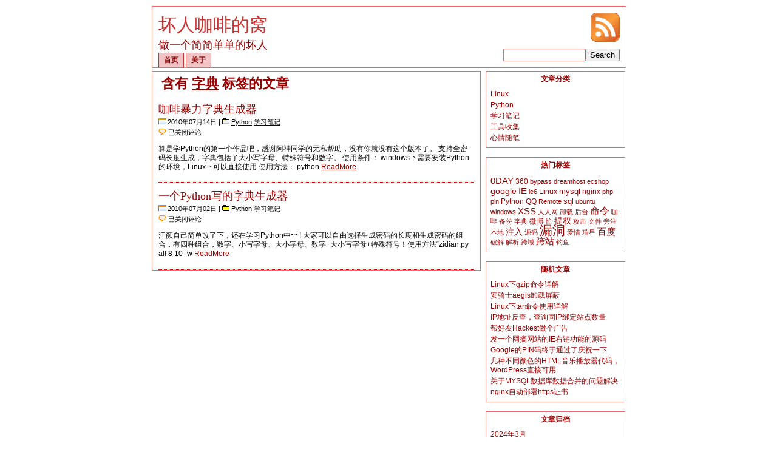

--- FILE ---
content_type: text/html; charset=UTF-8
request_url: http://huairen.me/tag/%E5%AD%97%E5%85%B8/
body_size: 8751
content:
<!DOCTYPE html PUBLIC "-//W3C//DTD XHTML 1.0 Transitional//EN" "http://www.w3.org/TR/xhtml1/DTD/xhtml1-transitional.dtd">
<html xmlns="http://www.w3.org/1999/xhtml">
<head profile="http://gmpg.org/xfn/11">

	<title>坏人咖啡的窝 &raquo; 字典</title>

	<meta http-equiv="Content-Type" content="text/html; charset=utf-8" />

		<link rel="stylesheet" href="http://huairen.me/wp-content/themes/2Color%20Simple/style-red-simple.css" type="text/css" media="screen" />
	         <link rel="shortcut icon" type="image/ico" href="http://huairen.me/favicon.ico" />
	<link rel="alternate" type="application/rss+xml" title="RSS 2.0" href="http://huairen.me/feed/" />
	<link rel="alternate" type="text/xml" title="RSS .92" href="http://huairen.me/feed/rss/" />
	<link rel="alternate" type="application/atom+xml" title="Atom 0.3" href="http://huairen.me/feed/atom/" />
	<link rel="pingback" href="http://huairen.me/xmlrpc.php" />
	<meta name="robots" content="noindex,follow">    	<link rel='archives' title='2024年3月' href='http://huairen.me/2024/03/' />
	<link rel='archives' title='2022年6月' href='http://huairen.me/2022/06/' />
	<link rel='archives' title='2021年3月' href='http://huairen.me/2021/03/' />
	<link rel='archives' title='2019年4月' href='http://huairen.me/2019/04/' />
	<link rel='archives' title='2019年1月' href='http://huairen.me/2019/01/' />
	<link rel='archives' title='2018年5月' href='http://huairen.me/2018/05/' />
	<link rel='archives' title='2018年3月' href='http://huairen.me/2018/03/' />
	<link rel='archives' title='2017年11月' href='http://huairen.me/2017/11/' />
	<link rel='archives' title='2017年10月' href='http://huairen.me/2017/10/' />
	<link rel='archives' title='2017年1月' href='http://huairen.me/2017/01/' />
	<link rel='archives' title='2016年12月' href='http://huairen.me/2016/12/' />
	<link rel='archives' title='2011年12月' href='http://huairen.me/2011/12/' />
	<link rel='archives' title='2011年10月' href='http://huairen.me/2011/10/' />
	<link rel='archives' title='2011年3月' href='http://huairen.me/2011/03/' />
	<link rel='archives' title='2011年1月' href='http://huairen.me/2011/01/' />
	<link rel='archives' title='2010年12月' href='http://huairen.me/2010/12/' />
	<link rel='archives' title='2010年11月' href='http://huairen.me/2010/11/' />
	<link rel='archives' title='2010年9月' href='http://huairen.me/2010/09/' />
	<link rel='archives' title='2010年8月' href='http://huairen.me/2010/08/' />
	<link rel='archives' title='2010年7月' href='http://huairen.me/2010/07/' />
	<link rel='archives' title='2010年6月' href='http://huairen.me/2010/06/' />
	<link rel='archives' title='2010年5月' href='http://huairen.me/2010/05/' />
	<link rel='archives' title='2010年4月' href='http://huairen.me/2010/04/' />
	<link rel='archives' title='2010年3月' href='http://huairen.me/2010/03/' />
	<link rel='archives' title='2010年2月' href='http://huairen.me/2010/02/' />
	<link rel='archives' title='2010年1月' href='http://huairen.me/2010/01/' />
	<link rel='archives' title='2009年12月' href='http://huairen.me/2009/12/' />
	<link rel='archives' title='2009年11月' href='http://huairen.me/2009/11/' />
	<link rel='archives' title='2009年10月' href='http://huairen.me/2009/10/' />
	<meta name='robots' content='max-image-preview:large' />
<link rel='dns-prefetch' href='//huairen.me' />
<link rel='dns-prefetch' href='//s.w.org' />
<link rel="alternate" type="application/rss+xml" title="坏人咖啡的窝 &raquo; 字典标签Feed" href="http://huairen.me/tag/%e5%ad%97%e5%85%b8/feed/" />
<script type="text/javascript">
window._wpemojiSettings = {"baseUrl":"https:\/\/s.w.org\/images\/core\/emoji\/14.0.0\/72x72\/","ext":".png","svgUrl":"https:\/\/s.w.org\/images\/core\/emoji\/14.0.0\/svg\/","svgExt":".svg","source":{"concatemoji":"http:\/\/huairen.me\/wp-includes\/js\/wp-emoji-release.min.js?ver=6.0.11"}};
/*! This file is auto-generated */
!function(e,a,t){var n,r,o,i=a.createElement("canvas"),p=i.getContext&&i.getContext("2d");function s(e,t){var a=String.fromCharCode,e=(p.clearRect(0,0,i.width,i.height),p.fillText(a.apply(this,e),0,0),i.toDataURL());return p.clearRect(0,0,i.width,i.height),p.fillText(a.apply(this,t),0,0),e===i.toDataURL()}function c(e){var t=a.createElement("script");t.src=e,t.defer=t.type="text/javascript",a.getElementsByTagName("head")[0].appendChild(t)}for(o=Array("flag","emoji"),t.supports={everything:!0,everythingExceptFlag:!0},r=0;r<o.length;r++)t.supports[o[r]]=function(e){if(!p||!p.fillText)return!1;switch(p.textBaseline="top",p.font="600 32px Arial",e){case"flag":return s([127987,65039,8205,9895,65039],[127987,65039,8203,9895,65039])?!1:!s([55356,56826,55356,56819],[55356,56826,8203,55356,56819])&&!s([55356,57332,56128,56423,56128,56418,56128,56421,56128,56430,56128,56423,56128,56447],[55356,57332,8203,56128,56423,8203,56128,56418,8203,56128,56421,8203,56128,56430,8203,56128,56423,8203,56128,56447]);case"emoji":return!s([129777,127995,8205,129778,127999],[129777,127995,8203,129778,127999])}return!1}(o[r]),t.supports.everything=t.supports.everything&&t.supports[o[r]],"flag"!==o[r]&&(t.supports.everythingExceptFlag=t.supports.everythingExceptFlag&&t.supports[o[r]]);t.supports.everythingExceptFlag=t.supports.everythingExceptFlag&&!t.supports.flag,t.DOMReady=!1,t.readyCallback=function(){t.DOMReady=!0},t.supports.everything||(n=function(){t.readyCallback()},a.addEventListener?(a.addEventListener("DOMContentLoaded",n,!1),e.addEventListener("load",n,!1)):(e.attachEvent("onload",n),a.attachEvent("onreadystatechange",function(){"complete"===a.readyState&&t.readyCallback()})),(e=t.source||{}).concatemoji?c(e.concatemoji):e.wpemoji&&e.twemoji&&(c(e.twemoji),c(e.wpemoji)))}(window,document,window._wpemojiSettings);
</script>
<style type="text/css">
img.wp-smiley,
img.emoji {
	display: inline !important;
	border: none !important;
	box-shadow: none !important;
	height: 1em !important;
	width: 1em !important;
	margin: 0 0.07em !important;
	vertical-align: -0.1em !important;
	background: none !important;
	padding: 0 !important;
}
</style>
	<link rel='stylesheet' id='crayon-css'  href='http://huairen.me/wp-content/plugins/crayon-syntax-highlighter/css/min/crayon.min.css?ver=_2.7.2_beta' type='text/css' media='all' />
<link rel='stylesheet' id='wp-block-library-css'  href='http://huairen.me/wp-includes/css/dist/block-library/style.min.css?ver=6.0.11' type='text/css' media='all' />
<style id='global-styles-inline-css' type='text/css'>
body{--wp--preset--color--black: #000000;--wp--preset--color--cyan-bluish-gray: #abb8c3;--wp--preset--color--white: #ffffff;--wp--preset--color--pale-pink: #f78da7;--wp--preset--color--vivid-red: #cf2e2e;--wp--preset--color--luminous-vivid-orange: #ff6900;--wp--preset--color--luminous-vivid-amber: #fcb900;--wp--preset--color--light-green-cyan: #7bdcb5;--wp--preset--color--vivid-green-cyan: #00d084;--wp--preset--color--pale-cyan-blue: #8ed1fc;--wp--preset--color--vivid-cyan-blue: #0693e3;--wp--preset--color--vivid-purple: #9b51e0;--wp--preset--gradient--vivid-cyan-blue-to-vivid-purple: linear-gradient(135deg,rgba(6,147,227,1) 0%,rgb(155,81,224) 100%);--wp--preset--gradient--light-green-cyan-to-vivid-green-cyan: linear-gradient(135deg,rgb(122,220,180) 0%,rgb(0,208,130) 100%);--wp--preset--gradient--luminous-vivid-amber-to-luminous-vivid-orange: linear-gradient(135deg,rgba(252,185,0,1) 0%,rgba(255,105,0,1) 100%);--wp--preset--gradient--luminous-vivid-orange-to-vivid-red: linear-gradient(135deg,rgba(255,105,0,1) 0%,rgb(207,46,46) 100%);--wp--preset--gradient--very-light-gray-to-cyan-bluish-gray: linear-gradient(135deg,rgb(238,238,238) 0%,rgb(169,184,195) 100%);--wp--preset--gradient--cool-to-warm-spectrum: linear-gradient(135deg,rgb(74,234,220) 0%,rgb(151,120,209) 20%,rgb(207,42,186) 40%,rgb(238,44,130) 60%,rgb(251,105,98) 80%,rgb(254,248,76) 100%);--wp--preset--gradient--blush-light-purple: linear-gradient(135deg,rgb(255,206,236) 0%,rgb(152,150,240) 100%);--wp--preset--gradient--blush-bordeaux: linear-gradient(135deg,rgb(254,205,165) 0%,rgb(254,45,45) 50%,rgb(107,0,62) 100%);--wp--preset--gradient--luminous-dusk: linear-gradient(135deg,rgb(255,203,112) 0%,rgb(199,81,192) 50%,rgb(65,88,208) 100%);--wp--preset--gradient--pale-ocean: linear-gradient(135deg,rgb(255,245,203) 0%,rgb(182,227,212) 50%,rgb(51,167,181) 100%);--wp--preset--gradient--electric-grass: linear-gradient(135deg,rgb(202,248,128) 0%,rgb(113,206,126) 100%);--wp--preset--gradient--midnight: linear-gradient(135deg,rgb(2,3,129) 0%,rgb(40,116,252) 100%);--wp--preset--duotone--dark-grayscale: url('#wp-duotone-dark-grayscale');--wp--preset--duotone--grayscale: url('#wp-duotone-grayscale');--wp--preset--duotone--purple-yellow: url('#wp-duotone-purple-yellow');--wp--preset--duotone--blue-red: url('#wp-duotone-blue-red');--wp--preset--duotone--midnight: url('#wp-duotone-midnight');--wp--preset--duotone--magenta-yellow: url('#wp-duotone-magenta-yellow');--wp--preset--duotone--purple-green: url('#wp-duotone-purple-green');--wp--preset--duotone--blue-orange: url('#wp-duotone-blue-orange');--wp--preset--font-size--small: 13px;--wp--preset--font-size--medium: 20px;--wp--preset--font-size--large: 36px;--wp--preset--font-size--x-large: 42px;}.has-black-color{color: var(--wp--preset--color--black) !important;}.has-cyan-bluish-gray-color{color: var(--wp--preset--color--cyan-bluish-gray) !important;}.has-white-color{color: var(--wp--preset--color--white) !important;}.has-pale-pink-color{color: var(--wp--preset--color--pale-pink) !important;}.has-vivid-red-color{color: var(--wp--preset--color--vivid-red) !important;}.has-luminous-vivid-orange-color{color: var(--wp--preset--color--luminous-vivid-orange) !important;}.has-luminous-vivid-amber-color{color: var(--wp--preset--color--luminous-vivid-amber) !important;}.has-light-green-cyan-color{color: var(--wp--preset--color--light-green-cyan) !important;}.has-vivid-green-cyan-color{color: var(--wp--preset--color--vivid-green-cyan) !important;}.has-pale-cyan-blue-color{color: var(--wp--preset--color--pale-cyan-blue) !important;}.has-vivid-cyan-blue-color{color: var(--wp--preset--color--vivid-cyan-blue) !important;}.has-vivid-purple-color{color: var(--wp--preset--color--vivid-purple) !important;}.has-black-background-color{background-color: var(--wp--preset--color--black) !important;}.has-cyan-bluish-gray-background-color{background-color: var(--wp--preset--color--cyan-bluish-gray) !important;}.has-white-background-color{background-color: var(--wp--preset--color--white) !important;}.has-pale-pink-background-color{background-color: var(--wp--preset--color--pale-pink) !important;}.has-vivid-red-background-color{background-color: var(--wp--preset--color--vivid-red) !important;}.has-luminous-vivid-orange-background-color{background-color: var(--wp--preset--color--luminous-vivid-orange) !important;}.has-luminous-vivid-amber-background-color{background-color: var(--wp--preset--color--luminous-vivid-amber) !important;}.has-light-green-cyan-background-color{background-color: var(--wp--preset--color--light-green-cyan) !important;}.has-vivid-green-cyan-background-color{background-color: var(--wp--preset--color--vivid-green-cyan) !important;}.has-pale-cyan-blue-background-color{background-color: var(--wp--preset--color--pale-cyan-blue) !important;}.has-vivid-cyan-blue-background-color{background-color: var(--wp--preset--color--vivid-cyan-blue) !important;}.has-vivid-purple-background-color{background-color: var(--wp--preset--color--vivid-purple) !important;}.has-black-border-color{border-color: var(--wp--preset--color--black) !important;}.has-cyan-bluish-gray-border-color{border-color: var(--wp--preset--color--cyan-bluish-gray) !important;}.has-white-border-color{border-color: var(--wp--preset--color--white) !important;}.has-pale-pink-border-color{border-color: var(--wp--preset--color--pale-pink) !important;}.has-vivid-red-border-color{border-color: var(--wp--preset--color--vivid-red) !important;}.has-luminous-vivid-orange-border-color{border-color: var(--wp--preset--color--luminous-vivid-orange) !important;}.has-luminous-vivid-amber-border-color{border-color: var(--wp--preset--color--luminous-vivid-amber) !important;}.has-light-green-cyan-border-color{border-color: var(--wp--preset--color--light-green-cyan) !important;}.has-vivid-green-cyan-border-color{border-color: var(--wp--preset--color--vivid-green-cyan) !important;}.has-pale-cyan-blue-border-color{border-color: var(--wp--preset--color--pale-cyan-blue) !important;}.has-vivid-cyan-blue-border-color{border-color: var(--wp--preset--color--vivid-cyan-blue) !important;}.has-vivid-purple-border-color{border-color: var(--wp--preset--color--vivid-purple) !important;}.has-vivid-cyan-blue-to-vivid-purple-gradient-background{background: var(--wp--preset--gradient--vivid-cyan-blue-to-vivid-purple) !important;}.has-light-green-cyan-to-vivid-green-cyan-gradient-background{background: var(--wp--preset--gradient--light-green-cyan-to-vivid-green-cyan) !important;}.has-luminous-vivid-amber-to-luminous-vivid-orange-gradient-background{background: var(--wp--preset--gradient--luminous-vivid-amber-to-luminous-vivid-orange) !important;}.has-luminous-vivid-orange-to-vivid-red-gradient-background{background: var(--wp--preset--gradient--luminous-vivid-orange-to-vivid-red) !important;}.has-very-light-gray-to-cyan-bluish-gray-gradient-background{background: var(--wp--preset--gradient--very-light-gray-to-cyan-bluish-gray) !important;}.has-cool-to-warm-spectrum-gradient-background{background: var(--wp--preset--gradient--cool-to-warm-spectrum) !important;}.has-blush-light-purple-gradient-background{background: var(--wp--preset--gradient--blush-light-purple) !important;}.has-blush-bordeaux-gradient-background{background: var(--wp--preset--gradient--blush-bordeaux) !important;}.has-luminous-dusk-gradient-background{background: var(--wp--preset--gradient--luminous-dusk) !important;}.has-pale-ocean-gradient-background{background: var(--wp--preset--gradient--pale-ocean) !important;}.has-electric-grass-gradient-background{background: var(--wp--preset--gradient--electric-grass) !important;}.has-midnight-gradient-background{background: var(--wp--preset--gradient--midnight) !important;}.has-small-font-size{font-size: var(--wp--preset--font-size--small) !important;}.has-medium-font-size{font-size: var(--wp--preset--font-size--medium) !important;}.has-large-font-size{font-size: var(--wp--preset--font-size--large) !important;}.has-x-large-font-size{font-size: var(--wp--preset--font-size--x-large) !important;}
</style>
<script type='text/javascript' src='http://huairen.me/wp-includes/js/jquery/jquery.min.js?ver=3.6.0' id='jquery-core-js'></script>
<script type='text/javascript' src='http://huairen.me/wp-includes/js/jquery/jquery-migrate.min.js?ver=3.3.2' id='jquery-migrate-js'></script>
<script type='text/javascript' id='crayon_js-js-extra'>
/* <![CDATA[ */
var CrayonSyntaxSettings = {"version":"_2.7.2_beta","is_admin":"0","ajaxurl":"http:\/\/huairen.me\/wp-admin\/admin-ajax.php","prefix":"crayon-","setting":"crayon-setting","selected":"crayon-setting-selected","changed":"crayon-setting-changed","special":"crayon-setting-special","orig_value":"data-orig-value","debug":""};
var CrayonSyntaxStrings = {"copy":"Press %s to Copy, %s to Paste","minimize":"Click To Expand Code"};
/* ]]> */
</script>
<script type='text/javascript' src='http://huairen.me/wp-content/plugins/crayon-syntax-highlighter/js/min/crayon.min.js?ver=_2.7.2_beta' id='crayon_js-js'></script>
<link rel="https://api.w.org/" href="http://huairen.me/wp-json/" /><link rel="alternate" type="application/json" href="http://huairen.me/wp-json/wp/v2/tags/209" /><link rel="EditURI" type="application/rsd+xml" title="RSD" href="http://huairen.me/xmlrpc.php?rsd" />
<link rel="wlwmanifest" type="application/wlwmanifest+xml" href="http://huairen.me/wp-includes/wlwmanifest.xml" /> 
<meta name="generator" content="WordPress 6.0.11" />
<link rel="stylesheet" href="http://huairen.me/wp-content/plugins/wp-page-numbers/classic/wp-page-numbers.css" type="text/css" media="screen" />
<script type="text/javascript">
sfHover = function() {
	var sfEls = document.getElementById("hn").getElementsByTagName("LI");
	for (var i=0; i<sfEls.length; i++) {
		sfEls[i].onmouseover=function() {
			this.className+=" sfhover";
		}
		sfEls[i].onmouseout=function() {
			this.className=this.className.replace(new RegExp(" sfhover\\b"), "");
		}
	}
}
if (window.attachEvent) window.attachEvent("onload", sfHover);
</script>
</head>

<body>
<div id="container" align="center">

<!-- HEADER --><div id="header">

	<div id="headerleft"></div>
	<div id="headercenter">

		<div id="sitelogo">
			<span class="blogname"><a href="http://huairen.me">坏人咖啡的窝</a></span><br />
			<span class="blogslogan">做一个简简单单的坏人</span>
		</div>

		<div id="headersearch">
			<form class="searchform" method="get" action="http://huairen.me"><input type="text" name="s" class="si" size="15" /><input type="submit" name="submit" value="Search" /></form>
		</div>

		<div id="headernav">
			<ul id="hn">
			<li><a href="http://huairen.me">首页</a></li>
            <li class="page_item page-item-26"><a href="http://huairen.me/about/">关于</a></li>
			</ul>
		</div>

		<div id="headerfeedicon">
			<a href=""><img src="http://huairen.me/wp-content/themes/2Color%20Simple/images/feed-icon-48x48.png" alt="RSS 订阅" /></a>
		</div>

	</div>
	<div id="headerright"></div>

</div><!-- END HEADER -->

<!-- TOP MENU -->

<div id="wrapper">
<div id="content">
<div id="contenttop"></div>
<div id="contentmiddle">

<div id="indexheading">
<h1>含有 <u><b>字典</b></u> 标签的文章</h1>
</div>


<div class="post">

	<h2 class="storytitle"><a href="http://huairen.me/%e5%92%96%e5%95%a1%e6%9a%b4%e5%8a%9b%e5%ad%97%e5%85%b8%e7%94%9f%e6%88%90%e5%99%a8/" rel="bookmark">咖啡暴力字典生成器</a></h2>
	<div class="meta">
		<img src="http://huairen.me/wp-content/themes/2Color%20Simple/images/date.gif" alt="date" /> 2010年07月14日 |
		<img src="http://huairen.me/wp-content/themes/2Color%20Simple/images/folderclosed.gif" alt="category" /> <a href="http://huairen.me/category/python/" rel="category tag">Python</a>,<a href="http://huairen.me/category/xuexi/" rel="category tag">学习笔记</a>	</div>
	<div class="feedback">
		<img src="http://huairen.me/wp-content/themes/2Color%20Simple/images/commentslink.png" alt="comments" /> <span><span class="screen-reader-text">咖啡暴力字典生成器</span>已关闭评论</span>	</div>

	<div class="storycontent">
		<p>算是学Python的第一个作品吧，感谢阿神同学的无私帮助，没有你就没有这个版本了。
支持全密码长度生成，字典包括了大小写字母、特殊符号和数字。
使用条件：
windows下需要安装Python的环境，Linux下可以直接使用
使用方法：
python <a href='http://huairen.me/%e5%92%96%e5%95%a1%e6%9a%b4%e5%8a%9b%e5%ad%97%e5%85%b8%e7%94%9f%e6%88%90%e5%99%a8/' rel="nofollow">ReadMore</a></p>	</div>

	<!--
	<rdf:RDF xmlns:rdf="http://www.w3.org/1999/02/22-rdf-syntax-ns#"
			xmlns:dc="http://purl.org/dc/elements/1.1/"
			xmlns:trackback="http://madskills.com/public/xml/rss/module/trackback/">
		<rdf:Description rdf:about="http://huairen.me/%e5%92%96%e5%95%a1%e6%9a%b4%e5%8a%9b%e5%ad%97%e5%85%b8%e7%94%9f%e6%88%90%e5%99%a8/"
    dc:identifier="http://huairen.me/%e5%92%96%e5%95%a1%e6%9a%b4%e5%8a%9b%e5%ad%97%e5%85%b8%e7%94%9f%e6%88%90%e5%99%a8/"
    dc:title="咖啡暴力字典生成器"
    trackback:ping="http://huairen.me/%e5%92%96%e5%95%a1%e6%9a%b4%e5%8a%9b%e5%ad%97%e5%85%b8%e7%94%9f%e6%88%90%e5%99%a8/trackback/" />
</rdf:RDF>	-->

</div><!-- end post -->


<div class="post">

	<h2 class="storytitle"><a href="http://huairen.me/%e4%b8%80%e4%b8%aapython%e5%86%99%e7%9a%84%e5%ad%97%e5%85%b8%e7%94%9f%e6%88%90%e5%99%a8/" rel="bookmark">一个Python写的字典生成器</a></h2>
	<div class="meta">
		<img src="http://huairen.me/wp-content/themes/2Color%20Simple/images/date.gif" alt="date" /> 2010年07月02日 |
		<img src="http://huairen.me/wp-content/themes/2Color%20Simple/images/folderclosed.gif" alt="category" /> <a href="http://huairen.me/category/python/" rel="category tag">Python</a>,<a href="http://huairen.me/category/xuexi/" rel="category tag">学习笔记</a>	</div>
	<div class="feedback">
		<img src="http://huairen.me/wp-content/themes/2Color%20Simple/images/commentslink.png" alt="comments" /> <span><span class="screen-reader-text">一个Python写的字典生成器</span>已关闭评论</span>	</div>

	<div class="storycontent">
		<p>汗颜自己简单改了下，还在学习Python中~~! 大家可以自由选择生成密码的长度和生成密码的组合，有四种组合，数字、小写字母、大小字母、数字+大小写字母+特殊符号！使用方法“zidian.py all 8 10 -w <a href='http://huairen.me/%e4%b8%80%e4%b8%aapython%e5%86%99%e7%9a%84%e5%ad%97%e5%85%b8%e7%94%9f%e6%88%90%e5%99%a8/' rel="nofollow">ReadMore</a></p>	</div>

	<!--
	<rdf:RDF xmlns:rdf="http://www.w3.org/1999/02/22-rdf-syntax-ns#"
			xmlns:dc="http://purl.org/dc/elements/1.1/"
			xmlns:trackback="http://madskills.com/public/xml/rss/module/trackback/">
		<rdf:Description rdf:about="http://huairen.me/%e4%b8%80%e4%b8%aapython%e5%86%99%e7%9a%84%e5%ad%97%e5%85%b8%e7%94%9f%e6%88%90%e5%99%a8/"
    dc:identifier="http://huairen.me/%e4%b8%80%e4%b8%aapython%e5%86%99%e7%9a%84%e5%ad%97%e5%85%b8%e7%94%9f%e6%88%90%e5%99%a8/"
    dc:title="一个Python写的字典生成器"
    trackback:ping="http://huairen.me/%e4%b8%80%e4%b8%aapython%e5%86%99%e7%9a%84%e5%ad%97%e5%85%b8%e7%94%9f%e6%88%90%e5%99%a8/trackback/" />
</rdf:RDF>	-->

</div><!-- end post -->


</div>
<div id="contentbottom"></div>
</div><!-- end content column -->
</div><!-- end wrapper -->

<!-- Start Left Sidebar -->
<div id="rightmenu">
<div class="nav">
<ul>


<!-- FeedBurner Email Subscription -->

<!-- The Categories -->
 <li id="categories"><h4>文章分类</h4>
	<ul>
		<li class="cat-item cat-item-13"><a href="http://huairen.me/category/linux/">Linux</a>
</li>
	<li class="cat-item cat-item-14"><a href="http://huairen.me/category/python/">Python</a>
</li>
	<li class="cat-item cat-item-3"><a href="http://huairen.me/category/xuexi/">学习笔记</a>
</li>
	<li class="cat-item cat-item-20"><a href="http://huairen.me/category/tools/">工具收集</a>
</li>
	<li class="cat-item cat-item-1"><a href="http://huairen.me/category/xinqing/">心情随笔</a>
</li>
	</ul>
 </li>


<!-- The Pages -->

 
<!-- SUBSCRIPTION / FEED READERS  -->



<!-- Tag Cloud -->
	<li class="widget"><h4>热门标签</h4>
	<ul><li>
		<a href="http://huairen.me/tag/0day/" class="tag-cloud-link tag-link-35 tag-link-position-1" style="font-size: 11.481481481481pt;" aria-label="0DAY (8个项目)">0DAY</a>
<a href="http://huairen.me/tag/360/" class="tag-cloud-link tag-link-135 tag-link-position-2" style="font-size: 8.8888888888889pt;" aria-label="360 (3个项目)">360</a>
<a href="http://huairen.me/tag/bypass/" class="tag-cloud-link tag-link-244 tag-link-position-3" style="font-size: 8pt;" aria-label="bypass (2个项目)">bypass</a>
<a href="http://huairen.me/tag/dreamhost/" class="tag-cloud-link tag-link-121 tag-link-position-4" style="font-size: 8pt;" aria-label="dreamhost (2个项目)">dreamhost</a>
<a href="http://huairen.me/tag/ecshop/" class="tag-cloud-link tag-link-196 tag-link-position-5" style="font-size: 8pt;" aria-label="ecshop (2个项目)">ecshop</a>
<a href="http://huairen.me/tag/google/" class="tag-cloud-link tag-link-50 tag-link-position-6" style="font-size: 10.222222222222pt;" aria-label="google (5个项目)">google</a>
<a href="http://huairen.me/tag/ie/" class="tag-cloud-link tag-link-32 tag-link-position-7" style="font-size: 11.481481481481pt;" aria-label="IE (8个项目)">IE</a>
<a href="http://huairen.me/tag/ie6/" class="tag-cloud-link tag-link-148 tag-link-position-8" style="font-size: 8pt;" aria-label="ie6 (2个项目)">ie6</a>
<a href="http://huairen.me/tag/linux/" class="tag-cloud-link tag-link-241 tag-link-position-9" style="font-size: 8.8888888888889pt;" aria-label="Linux (3个项目)">Linux</a>
<a href="http://huairen.me/tag/mysql/" class="tag-cloud-link tag-link-97 tag-link-position-10" style="font-size: 9.6296296296296pt;" aria-label="mysql (4个项目)">mysql</a>
<a href="http://huairen.me/tag/nginx/" class="tag-cloud-link tag-link-198 tag-link-position-11" style="font-size: 8.8888888888889pt;" aria-label="nginx (3个项目)">nginx</a>
<a href="http://huairen.me/tag/php/" class="tag-cloud-link tag-link-25 tag-link-position-12" style="font-size: 8pt;" aria-label="php (2个项目)">php</a>
<a href="http://huairen.me/tag/pin/" class="tag-cloud-link tag-link-51 tag-link-position-13" style="font-size: 8pt;" aria-label="pin (2个项目)">pin</a>
<a href="http://huairen.me/tag/python/" class="tag-cloud-link tag-link-242 tag-link-position-14" style="font-size: 8.8888888888889pt;" aria-label="Python (3个项目)">Python</a>
<a href="http://huairen.me/tag/qq/" class="tag-cloud-link tag-link-188 tag-link-position-15" style="font-size: 8.8888888888889pt;" aria-label="QQ (3个项目)">QQ</a>
<a href="http://huairen.me/tag/remote/" class="tag-cloud-link tag-link-70 tag-link-position-16" style="font-size: 8pt;" aria-label="Remote (2个项目)">Remote</a>
<a href="http://huairen.me/tag/sql/" class="tag-cloud-link tag-link-59 tag-link-position-17" style="font-size: 9.6296296296296pt;" aria-label="sql (4个项目)">sql</a>
<a href="http://huairen.me/tag/ubuntu/" class="tag-cloud-link tag-link-15 tag-link-position-18" style="font-size: 8pt;" aria-label="ubuntu (2个项目)">ubuntu</a>
<a href="http://huairen.me/tag/windows/" class="tag-cloud-link tag-link-101 tag-link-position-19" style="font-size: 8pt;" aria-label="windows (2个项目)">windows</a>
<a href="http://huairen.me/tag/xss/" class="tag-cloud-link tag-link-28 tag-link-position-20" style="font-size: 11.481481481481pt;" aria-label="XSS (8个项目)">XSS</a>
<a href="http://huairen.me/tag/%e4%ba%ba%e4%ba%ba%e7%bd%91/" class="tag-cloud-link tag-link-173 tag-link-position-21" style="font-size: 8pt;" aria-label="人人网 (2个项目)">人人网</a>
<a href="http://huairen.me/tag/%e5%8d%b8%e8%bd%bd/" class="tag-cloud-link tag-link-85 tag-link-position-22" style="font-size: 8pt;" aria-label="卸载 (2个项目)">卸载</a>
<a href="http://huairen.me/tag/%e5%90%8e%e5%8f%b0/" class="tag-cloud-link tag-link-151 tag-link-position-23" style="font-size: 8pt;" aria-label="后台 (2个项目)">后台</a>
<a href="http://huairen.me/tag/%e5%91%bd%e4%bb%a4/" class="tag-cloud-link tag-link-113 tag-link-position-24" style="font-size: 11.851851851852pt;" aria-label="命令 (9个项目)">命令</a>
<a href="http://huairen.me/tag/%e5%92%96%e5%95%a1/" class="tag-cloud-link tag-link-64 tag-link-position-25" style="font-size: 8pt;" aria-label="咖啡 (2个项目)">咖啡</a>
<a href="http://huairen.me/tag/%e5%a4%87%e4%bb%bd/" class="tag-cloud-link tag-link-23 tag-link-position-26" style="font-size: 8pt;" aria-label="备份 (2个项目)">备份</a>
<a href="http://huairen.me/tag/%e5%ad%97%e5%85%b8/" class="tag-cloud-link tag-link-209 tag-link-position-27" style="font-size: 8pt;" aria-label="字典 (2个项目)">字典</a>
<a href="http://huairen.me/tag/%e5%be%ae%e5%8d%9a/" class="tag-cloud-link tag-link-189 tag-link-position-28" style="font-size: 8.8888888888889pt;" aria-label="微博 (3个项目)">微博</a>
<a href="http://huairen.me/tag/%e5%bf%99/" class="tag-cloud-link tag-link-80 tag-link-position-29" style="font-size: 8pt;" aria-label="忙 (2个项目)">忙</a>
<a href="http://huairen.me/tag/%e6%8f%90%e6%9d%83/" class="tag-cloud-link tag-link-134 tag-link-position-30" style="font-size: 10.222222222222pt;" aria-label="提权 (5个项目)">提权</a>
<a href="http://huairen.me/tag/%e6%94%bb%e5%87%bb/" class="tag-cloud-link tag-link-159 tag-link-position-31" style="font-size: 8pt;" aria-label="攻击 (2个项目)">攻击</a>
<a href="http://huairen.me/tag/%e6%96%87%e4%bb%b6/" class="tag-cloud-link tag-link-106 tag-link-position-32" style="font-size: 8pt;" aria-label="文件 (2个项目)">文件</a>
<a href="http://huairen.me/tag/%e6%97%81%e6%b3%a8/" class="tag-cloud-link tag-link-41 tag-link-position-33" style="font-size: 8pt;" aria-label="旁注 (2个项目)">旁注</a>
<a href="http://huairen.me/tag/%e6%9c%ac%e5%9c%b0/" class="tag-cloud-link tag-link-133 tag-link-position-34" style="font-size: 8pt;" aria-label="本地 (2个项目)">本地</a>
<a href="http://huairen.me/tag/%e6%b3%a8%e5%85%a5/" class="tag-cloud-link tag-link-26 tag-link-position-35" style="font-size: 10.740740740741pt;" aria-label="注入 (6个项目)">注入</a>
<a href="http://huairen.me/tag/%e6%ba%90%e7%a0%81/" class="tag-cloud-link tag-link-9 tag-link-position-36" style="font-size: 8pt;" aria-label="源码 (2个项目)">源码</a>
<a href="http://huairen.me/tag/%e6%bc%8f%e6%b4%9e/" class="tag-cloud-link tag-link-36 tag-link-position-37" style="font-size: 16pt;" aria-label="漏洞 (35个项目)">漏洞</a>
<a href="http://huairen.me/tag/%e7%88%b1%e6%83%85/" class="tag-cloud-link tag-link-63 tag-link-position-38" style="font-size: 8pt;" aria-label="爱情 (2个项目)">爱情</a>
<a href="http://huairen.me/tag/%e7%91%9e%e6%98%9f/" class="tag-cloud-link tag-link-132 tag-link-position-39" style="font-size: 8pt;" aria-label="瑞星 (2个项目)">瑞星</a>
<a href="http://huairen.me/tag/%e7%99%be%e5%ba%a6/" class="tag-cloud-link tag-link-110 tag-link-position-40" style="font-size: 11.481481481481pt;" aria-label="百度 (8个项目)">百度</a>
<a href="http://huairen.me/tag/%e7%a0%b4%e8%a7%a3/" class="tag-cloud-link tag-link-5 tag-link-position-41" style="font-size: 8pt;" aria-label="破解 (2个项目)">破解</a>
<a href="http://huairen.me/tag/%e8%a7%a3%e6%9e%90/" class="tag-cloud-link tag-link-199 tag-link-position-42" style="font-size: 8pt;" aria-label="解析 (2个项目)">解析</a>
<a href="http://huairen.me/tag/%e8%b7%a8%e5%9f%9f/" class="tag-cloud-link tag-link-213 tag-link-position-43" style="font-size: 8pt;" aria-label="跨域 (2个项目)">跨域</a>
<a href="http://huairen.me/tag/%e8%b7%a8%e7%ab%99/" class="tag-cloud-link tag-link-29 tag-link-position-44" style="font-size: 11.111111111111pt;" aria-label="跨站 (7个项目)">跨站</a>
<a href="http://huairen.me/tag/%e9%92%93%e9%b1%bc/" class="tag-cloud-link tag-link-211 tag-link-position-45" style="font-size: 8pt;" aria-label="钓鱼 (2个项目)">钓鱼</a>	</li></ul>
	</li>

<!-- The Random post -->
  <li><h4>随机文章</h4>
    <ul>
		<li>
		<a href="http://huairen.me/linux%e4%b8%8bgzip%e5%91%bd%e4%bb%a4%e8%af%a6%e8%a7%a3/">Linux下gzip命令详解</a></li>
	<li>
		<a href="http://huairen.me/%e5%ae%89%e9%aa%91%e5%a3%abaegis%e5%8d%b8%e8%bd%bd%e5%b1%8f%e8%94%bd/">安骑士aegis卸载屏蔽</a></li>
	<li>
		<a href="http://huairen.me/linux%e4%b8%8btar%e5%91%bd%e4%bb%a4%e4%bd%bf%e7%94%a8%e8%af%a6%e8%a7%a3/">Linux下tar命令使用详解</a></li>
	<li>
		<a href="http://huairen.me/ip%e5%9c%b0%e5%9d%80%e5%8f%8d%e6%9f%a5%ef%bc%8c%e6%9f%a5%e8%af%a2%e5%90%8cip%e7%bb%91%e5%ae%9a%e7%ab%99%e7%82%b9%e6%95%b0%e9%87%8f/">IP地址反查，查询同IP绑定站点数量</a></li>
	<li>
		<a href="http://huairen.me/%e5%b8%ae%e5%a5%bd%e5%8f%8bhackest%e5%81%9a%e4%b8%aa%e5%b9%bf%e5%91%8a/">帮好友Hackest做个广告</a></li>
	<li>
		<a href="http://huairen.me/%e5%8f%91%e4%b8%80%e4%b8%aa%e7%bd%91%e6%91%98%e7%bd%91%e7%ab%99%e7%9a%84ie%e5%8f%b3%e9%94%ae%e5%8a%9f%e8%83%bd%e7%9a%84%e6%ba%90%e7%a0%81/">发一个网摘网站的IE右键功能的源码</a></li>
	<li>
		<a href="http://huairen.me/google%e7%9a%84pin%e7%a0%81%e7%bb%88%e4%ba%8e%e9%80%9a%e8%bf%87%e4%ba%86%e5%ba%86%e7%a5%9d%e4%b8%80%e4%b8%8b/">Google的PIN码终于通过了庆祝一下</a></li>
	<li>
		<a href="http://huairen.me/%e5%87%a0%e7%a7%8d%e4%b8%8d%e5%90%8c%e9%a2%9c%e8%89%b2%e7%9a%84html%e9%9f%b3%e4%b9%90%e6%92%ad%e6%94%be%e5%99%a8%e4%bb%a3%e7%a0%81%ef%bc%8cwordpress%e7%9b%b4%e6%8e%a5%e5%8f%af%e7%94%a8/">几种不同颜色的HTML音乐播放器代码，WordPress直接可用</a></li>
	<li>
		<a href="http://huairen.me/%e5%85%b3%e4%ba%8emysql%e6%95%b0%e6%8d%ae%e5%ba%93%e6%95%b0%e6%8d%ae%e5%90%88%e5%b9%b6%e7%9a%84%e9%97%ae%e9%a2%98%e8%a7%a3%e5%86%b3/">关于MYSQL数据库数据合并的问题解决</a></li>
	<li>
		<a href="http://huairen.me/nginx%e8%87%aa%e5%8a%a8%e9%83%a8%e7%bd%b2https%e8%af%81%e4%b9%a6/">nginx自动部署https证书</a></li>
	
  	</ul>
  </li>
<!-- The Links -->


<!-- Monthly Archives -->
 <li id="archives"><h4>文章归档</h4>
    <ul>
    		<li><a href='http://huairen.me/2024/03/'>2024年3月</a></li>
	<li><a href='http://huairen.me/2022/06/'>2022年6月</a></li>
	<li><a href='http://huairen.me/2021/03/'>2021年3月</a></li>
	<li><a href='http://huairen.me/2019/04/'>2019年4月</a></li>
	<li><a href='http://huairen.me/2019/01/'>2019年1月</a></li>
	<li><a href='http://huairen.me/2018/05/'>2018年5月</a></li>
    </ul>
 </li>
<!-- ADMIN / META -->
	<li id="meta"><h4>Users</h4>
		<ul>
				<li><a href="http://huairen.me/wp-login.php">登录</a></li>
		</ul>
	</li>


</ul>
</div><!-- end nav -->
</div><!-- end right sidebar -->
<div id="footer">
<div id="footerleft"></div>
<div id="footercenter">

<p>&copy; Copyright 2026 - http://huairen.me</p>



<p class="credit">
Powered by <a href="http://www.WordPress.org"><strong>WordPress</strong></a>
and Theme by  <a href="http://huairen.me"><strong>HuaiRen</strong></a>
</p>
</div>
<div id="footerright"></div>
</div><!-- end footer -->

</div><!-- end container -->
</body>
</html>
